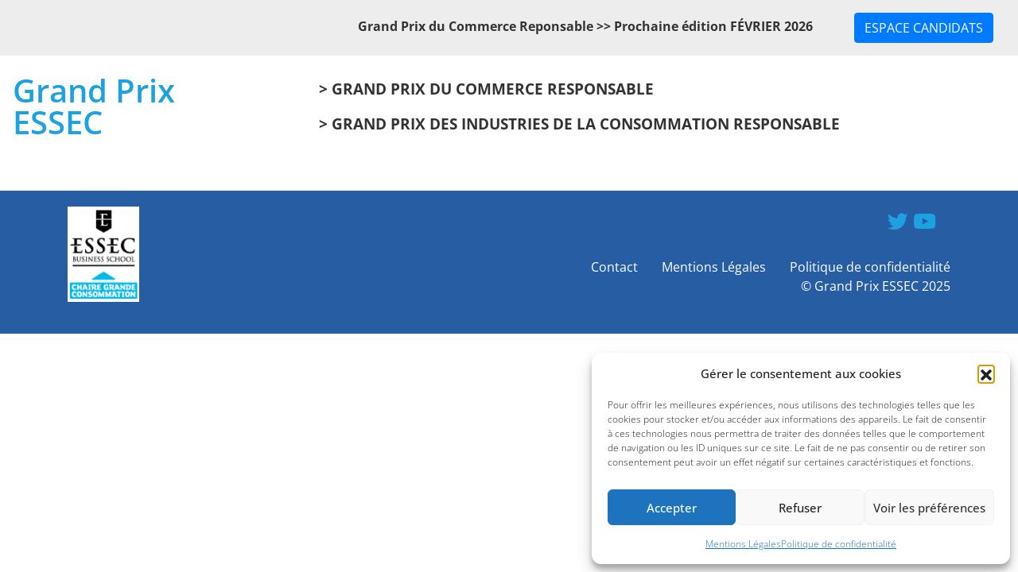

--- FILE ---
content_type: text/html; charset=UTF-8
request_url: http://grand-prix-essec.fr/margot-blanc/
body_size: 11172
content:
<!DOCTYPE html>
<html lang="fr-FR">
<head>
    <meta charset="UTF-8">
    <meta name="viewport" content="width=device-width, initial-scale=1">
    <meta http-equiv="X-UA-Compatible" content="IE=edge">
    <link rel="profile" href="http://gmpg.org/xfn/11">

<meta name='robots' content='index, follow, max-image-preview:large, max-snippet:-1, max-video-preview:-1' />

	<!-- This site is optimized with the Yoast SEO plugin v26.5 - https://yoast.com/wordpress/plugins/seo/ -->
	<title>Margot Blanc - Grand Prix ESSEC</title>
	<link rel="canonical" href="https://grand-prix-essec.fr/margot-blanc/" />
	<meta property="og:locale" content="fr_FR" />
	<meta property="og:type" content="article" />
	<meta property="og:title" content="Margot Blanc - Grand Prix ESSEC" />
	<meta property="og:url" content="https://grand-prix-essec.fr/margot-blanc/" />
	<meta property="og:site_name" content="Grand Prix ESSEC" />
	<meta property="article:published_time" content="2022-06-25T16:41:22+00:00" />
	<meta property="article:modified_time" content="2022-08-18T20:20:58+00:00" />
	<meta name="author" content="info@phil-o-web.com" />
	<meta name="twitter:card" content="summary_large_image" />
	<meta name="twitter:label1" content="Écrit par" />
	<meta name="twitter:data1" content="info@phil-o-web.com" />
	<script type="application/ld+json" class="yoast-schema-graph">{"@context":"https://schema.org","@graph":[{"@type":"Article","@id":"https://grand-prix-essec.fr/margot-blanc/#article","isPartOf":{"@id":"https://grand-prix-essec.fr/margot-blanc/"},"author":{"name":"info@phil-o-web.com","@id":"https://grand-prix-essec.fr/#/schema/person/3367ffc48bb8ddd573188e5b5de1d3b9"},"headline":"Margot Blanc","datePublished":"2022-06-25T16:41:22+00:00","dateModified":"2022-08-18T20:20:58+00:00","mainEntityOfPage":{"@id":"https://grand-prix-essec.fr/margot-blanc/"},"wordCount":2,"publisher":{"@id":"https://grand-prix-essec.fr/#organization"},"articleSection":["Jury"],"inLanguage":"fr-FR"},{"@type":"WebPage","@id":"https://grand-prix-essec.fr/margot-blanc/","url":"https://grand-prix-essec.fr/margot-blanc/","name":"Margot Blanc - Grand Prix ESSEC","isPartOf":{"@id":"https://grand-prix-essec.fr/#website"},"datePublished":"2022-06-25T16:41:22+00:00","dateModified":"2022-08-18T20:20:58+00:00","breadcrumb":{"@id":"https://grand-prix-essec.fr/margot-blanc/#breadcrumb"},"inLanguage":"fr-FR","potentialAction":[{"@type":"ReadAction","target":["https://grand-prix-essec.fr/margot-blanc/"]}]},{"@type":"BreadcrumbList","@id":"https://grand-prix-essec.fr/margot-blanc/#breadcrumb","itemListElement":[{"@type":"ListItem","position":1,"name":"Accueil","item":"https://grand-prix-essec.fr/"},{"@type":"ListItem","position":2,"name":"Margot Blanc"}]},{"@type":"WebSite","@id":"https://grand-prix-essec.fr/#website","url":"https://grand-prix-essec.fr/","name":"Grand Prix ESSEC","description":"","publisher":{"@id":"https://grand-prix-essec.fr/#organization"},"potentialAction":[{"@type":"SearchAction","target":{"@type":"EntryPoint","urlTemplate":"https://grand-prix-essec.fr/?s={search_term_string}"},"query-input":{"@type":"PropertyValueSpecification","valueRequired":true,"valueName":"search_term_string"}}],"inLanguage":"fr-FR"},{"@type":"Organization","@id":"https://grand-prix-essec.fr/#organization","name":"Chaire grande consommation ESSEC","url":"https://grand-prix-essec.fr/","logo":{"@type":"ImageObject","inLanguage":"fr-FR","@id":"https://grand-prix-essec.fr/#/schema/logo/image/","url":"https://grand-prix-essec.fr/wp-content/uploads/2022/07/logo-essec.png","contentUrl":"https://grand-prix-essec.fr/wp-content/uploads/2022/07/logo-essec.png","width":118,"height":157,"caption":"Chaire grande consommation ESSEC"},"image":{"@id":"https://grand-prix-essec.fr/#/schema/logo/image/"}},{"@type":"Person","@id":"https://grand-prix-essec.fr/#/schema/person/3367ffc48bb8ddd573188e5b5de1d3b9","name":"info@phil-o-web.com","image":{"@type":"ImageObject","inLanguage":"fr-FR","@id":"https://grand-prix-essec.fr/#/schema/person/image/","url":"https://secure.gravatar.com/avatar/e92ca77ff5ecd352004919df59c5c0d9044a23baba799356bb02057bd5c36fec?s=96&d=mm&r=g","contentUrl":"https://secure.gravatar.com/avatar/e92ca77ff5ecd352004919df59c5c0d9044a23baba799356bb02057bd5c36fec?s=96&d=mm&r=g","caption":"info@phil-o-web.com"},"url":"https://grand-prix-essec.fr/author/infophil-o-web-com/"}]}</script>
	<!-- / Yoast SEO plugin. -->


<link rel='dns-prefetch' href='//cdn.jsdelivr.net' />
<link rel='dns-prefetch' href='//cdnjs.cloudflare.com' />
<link rel='dns-prefetch' href='//use.fontawesome.com' />
<link rel='dns-prefetch' href='//fonts.bunny.net' />
<link rel='dns-prefetch' href='//hcaptcha.com' />
<link rel="alternate" title="oEmbed (JSON)" type="application/json+oembed" href="https://grand-prix-essec.fr/wp-json/oembed/1.0/embed?url=https%3A%2F%2Fgrand-prix-essec.fr%2Fmargot-blanc%2F" />
<link rel="alternate" title="oEmbed (XML)" type="text/xml+oembed" href="https://grand-prix-essec.fr/wp-json/oembed/1.0/embed?url=https%3A%2F%2Fgrand-prix-essec.fr%2Fmargot-blanc%2F&#038;format=xml" />
<style id='wp-img-auto-sizes-contain-inline-css' type='text/css'>
img:is([sizes=auto i],[sizes^="auto," i]){contain-intrinsic-size:3000px 1500px}
/*# sourceURL=wp-img-auto-sizes-contain-inline-css */
</style>
<style id='wp-block-library-inline-css' type='text/css'>
:root{--wp-block-synced-color:#7a00df;--wp-block-synced-color--rgb:122,0,223;--wp-bound-block-color:var(--wp-block-synced-color);--wp-editor-canvas-background:#ddd;--wp-admin-theme-color:#007cba;--wp-admin-theme-color--rgb:0,124,186;--wp-admin-theme-color-darker-10:#006ba1;--wp-admin-theme-color-darker-10--rgb:0,107,160.5;--wp-admin-theme-color-darker-20:#005a87;--wp-admin-theme-color-darker-20--rgb:0,90,135;--wp-admin-border-width-focus:2px}@media (min-resolution:192dpi){:root{--wp-admin-border-width-focus:1.5px}}.wp-element-button{cursor:pointer}:root .has-very-light-gray-background-color{background-color:#eee}:root .has-very-dark-gray-background-color{background-color:#313131}:root .has-very-light-gray-color{color:#eee}:root .has-very-dark-gray-color{color:#313131}:root .has-vivid-green-cyan-to-vivid-cyan-blue-gradient-background{background:linear-gradient(135deg,#00d084,#0693e3)}:root .has-purple-crush-gradient-background{background:linear-gradient(135deg,#34e2e4,#4721fb 50%,#ab1dfe)}:root .has-hazy-dawn-gradient-background{background:linear-gradient(135deg,#faaca8,#dad0ec)}:root .has-subdued-olive-gradient-background{background:linear-gradient(135deg,#fafae1,#67a671)}:root .has-atomic-cream-gradient-background{background:linear-gradient(135deg,#fdd79a,#004a59)}:root .has-nightshade-gradient-background{background:linear-gradient(135deg,#330968,#31cdcf)}:root .has-midnight-gradient-background{background:linear-gradient(135deg,#020381,#2874fc)}:root{--wp--preset--font-size--normal:16px;--wp--preset--font-size--huge:42px}.has-regular-font-size{font-size:1em}.has-larger-font-size{font-size:2.625em}.has-normal-font-size{font-size:var(--wp--preset--font-size--normal)}.has-huge-font-size{font-size:var(--wp--preset--font-size--huge)}.has-text-align-center{text-align:center}.has-text-align-left{text-align:left}.has-text-align-right{text-align:right}.has-fit-text{white-space:nowrap!important}#end-resizable-editor-section{display:none}.aligncenter{clear:both}.items-justified-left{justify-content:flex-start}.items-justified-center{justify-content:center}.items-justified-right{justify-content:flex-end}.items-justified-space-between{justify-content:space-between}.screen-reader-text{border:0;clip-path:inset(50%);height:1px;margin:-1px;overflow:hidden;padding:0;position:absolute;width:1px;word-wrap:normal!important}.screen-reader-text:focus{background-color:#ddd;clip-path:none;color:#444;display:block;font-size:1em;height:auto;left:5px;line-height:normal;padding:15px 23px 14px;text-decoration:none;top:5px;width:auto;z-index:100000}html :where(.has-border-color){border-style:solid}html :where([style*=border-top-color]){border-top-style:solid}html :where([style*=border-right-color]){border-right-style:solid}html :where([style*=border-bottom-color]){border-bottom-style:solid}html :where([style*=border-left-color]){border-left-style:solid}html :where([style*=border-width]){border-style:solid}html :where([style*=border-top-width]){border-top-style:solid}html :where([style*=border-right-width]){border-right-style:solid}html :where([style*=border-bottom-width]){border-bottom-style:solid}html :where([style*=border-left-width]){border-left-style:solid}html :where(img[class*=wp-image-]){height:auto;max-width:100%}:where(figure){margin:0 0 1em}html :where(.is-position-sticky){--wp-admin--admin-bar--position-offset:var(--wp-admin--admin-bar--height,0px)}@media screen and (max-width:600px){html :where(.is-position-sticky){--wp-admin--admin-bar--position-offset:0px}}

/*# sourceURL=wp-block-library-inline-css */
</style><style id='global-styles-inline-css' type='text/css'>
:root{--wp--preset--aspect-ratio--square: 1;--wp--preset--aspect-ratio--4-3: 4/3;--wp--preset--aspect-ratio--3-4: 3/4;--wp--preset--aspect-ratio--3-2: 3/2;--wp--preset--aspect-ratio--2-3: 2/3;--wp--preset--aspect-ratio--16-9: 16/9;--wp--preset--aspect-ratio--9-16: 9/16;--wp--preset--color--black: #000000;--wp--preset--color--cyan-bluish-gray: #abb8c3;--wp--preset--color--white: #ffffff;--wp--preset--color--pale-pink: #f78da7;--wp--preset--color--vivid-red: #cf2e2e;--wp--preset--color--luminous-vivid-orange: #ff6900;--wp--preset--color--luminous-vivid-amber: #fcb900;--wp--preset--color--light-green-cyan: #7bdcb5;--wp--preset--color--vivid-green-cyan: #00d084;--wp--preset--color--pale-cyan-blue: #8ed1fc;--wp--preset--color--vivid-cyan-blue: #0693e3;--wp--preset--color--vivid-purple: #9b51e0;--wp--preset--gradient--vivid-cyan-blue-to-vivid-purple: linear-gradient(135deg,rgb(6,147,227) 0%,rgb(155,81,224) 100%);--wp--preset--gradient--light-green-cyan-to-vivid-green-cyan: linear-gradient(135deg,rgb(122,220,180) 0%,rgb(0,208,130) 100%);--wp--preset--gradient--luminous-vivid-amber-to-luminous-vivid-orange: linear-gradient(135deg,rgb(252,185,0) 0%,rgb(255,105,0) 100%);--wp--preset--gradient--luminous-vivid-orange-to-vivid-red: linear-gradient(135deg,rgb(255,105,0) 0%,rgb(207,46,46) 100%);--wp--preset--gradient--very-light-gray-to-cyan-bluish-gray: linear-gradient(135deg,rgb(238,238,238) 0%,rgb(169,184,195) 100%);--wp--preset--gradient--cool-to-warm-spectrum: linear-gradient(135deg,rgb(74,234,220) 0%,rgb(151,120,209) 20%,rgb(207,42,186) 40%,rgb(238,44,130) 60%,rgb(251,105,98) 80%,rgb(254,248,76) 100%);--wp--preset--gradient--blush-light-purple: linear-gradient(135deg,rgb(255,206,236) 0%,rgb(152,150,240) 100%);--wp--preset--gradient--blush-bordeaux: linear-gradient(135deg,rgb(254,205,165) 0%,rgb(254,45,45) 50%,rgb(107,0,62) 100%);--wp--preset--gradient--luminous-dusk: linear-gradient(135deg,rgb(255,203,112) 0%,rgb(199,81,192) 50%,rgb(65,88,208) 100%);--wp--preset--gradient--pale-ocean: linear-gradient(135deg,rgb(255,245,203) 0%,rgb(182,227,212) 50%,rgb(51,167,181) 100%);--wp--preset--gradient--electric-grass: linear-gradient(135deg,rgb(202,248,128) 0%,rgb(113,206,126) 100%);--wp--preset--gradient--midnight: linear-gradient(135deg,rgb(2,3,129) 0%,rgb(40,116,252) 100%);--wp--preset--font-size--small: 13px;--wp--preset--font-size--medium: 20px;--wp--preset--font-size--large: 36px;--wp--preset--font-size--x-large: 42px;--wp--preset--spacing--20: 0.44rem;--wp--preset--spacing--30: 0.67rem;--wp--preset--spacing--40: 1rem;--wp--preset--spacing--50: 1.5rem;--wp--preset--spacing--60: 2.25rem;--wp--preset--spacing--70: 3.38rem;--wp--preset--spacing--80: 5.06rem;--wp--preset--shadow--natural: 6px 6px 9px rgba(0, 0, 0, 0.2);--wp--preset--shadow--deep: 12px 12px 50px rgba(0, 0, 0, 0.4);--wp--preset--shadow--sharp: 6px 6px 0px rgba(0, 0, 0, 0.2);--wp--preset--shadow--outlined: 6px 6px 0px -3px rgb(255, 255, 255), 6px 6px rgb(0, 0, 0);--wp--preset--shadow--crisp: 6px 6px 0px rgb(0, 0, 0);}:where(.is-layout-flex){gap: 0.5em;}:where(.is-layout-grid){gap: 0.5em;}body .is-layout-flex{display: flex;}.is-layout-flex{flex-wrap: wrap;align-items: center;}.is-layout-flex > :is(*, div){margin: 0;}body .is-layout-grid{display: grid;}.is-layout-grid > :is(*, div){margin: 0;}:where(.wp-block-columns.is-layout-flex){gap: 2em;}:where(.wp-block-columns.is-layout-grid){gap: 2em;}:where(.wp-block-post-template.is-layout-flex){gap: 1.25em;}:where(.wp-block-post-template.is-layout-grid){gap: 1.25em;}.has-black-color{color: var(--wp--preset--color--black) !important;}.has-cyan-bluish-gray-color{color: var(--wp--preset--color--cyan-bluish-gray) !important;}.has-white-color{color: var(--wp--preset--color--white) !important;}.has-pale-pink-color{color: var(--wp--preset--color--pale-pink) !important;}.has-vivid-red-color{color: var(--wp--preset--color--vivid-red) !important;}.has-luminous-vivid-orange-color{color: var(--wp--preset--color--luminous-vivid-orange) !important;}.has-luminous-vivid-amber-color{color: var(--wp--preset--color--luminous-vivid-amber) !important;}.has-light-green-cyan-color{color: var(--wp--preset--color--light-green-cyan) !important;}.has-vivid-green-cyan-color{color: var(--wp--preset--color--vivid-green-cyan) !important;}.has-pale-cyan-blue-color{color: var(--wp--preset--color--pale-cyan-blue) !important;}.has-vivid-cyan-blue-color{color: var(--wp--preset--color--vivid-cyan-blue) !important;}.has-vivid-purple-color{color: var(--wp--preset--color--vivid-purple) !important;}.has-black-background-color{background-color: var(--wp--preset--color--black) !important;}.has-cyan-bluish-gray-background-color{background-color: var(--wp--preset--color--cyan-bluish-gray) !important;}.has-white-background-color{background-color: var(--wp--preset--color--white) !important;}.has-pale-pink-background-color{background-color: var(--wp--preset--color--pale-pink) !important;}.has-vivid-red-background-color{background-color: var(--wp--preset--color--vivid-red) !important;}.has-luminous-vivid-orange-background-color{background-color: var(--wp--preset--color--luminous-vivid-orange) !important;}.has-luminous-vivid-amber-background-color{background-color: var(--wp--preset--color--luminous-vivid-amber) !important;}.has-light-green-cyan-background-color{background-color: var(--wp--preset--color--light-green-cyan) !important;}.has-vivid-green-cyan-background-color{background-color: var(--wp--preset--color--vivid-green-cyan) !important;}.has-pale-cyan-blue-background-color{background-color: var(--wp--preset--color--pale-cyan-blue) !important;}.has-vivid-cyan-blue-background-color{background-color: var(--wp--preset--color--vivid-cyan-blue) !important;}.has-vivid-purple-background-color{background-color: var(--wp--preset--color--vivid-purple) !important;}.has-black-border-color{border-color: var(--wp--preset--color--black) !important;}.has-cyan-bluish-gray-border-color{border-color: var(--wp--preset--color--cyan-bluish-gray) !important;}.has-white-border-color{border-color: var(--wp--preset--color--white) !important;}.has-pale-pink-border-color{border-color: var(--wp--preset--color--pale-pink) !important;}.has-vivid-red-border-color{border-color: var(--wp--preset--color--vivid-red) !important;}.has-luminous-vivid-orange-border-color{border-color: var(--wp--preset--color--luminous-vivid-orange) !important;}.has-luminous-vivid-amber-border-color{border-color: var(--wp--preset--color--luminous-vivid-amber) !important;}.has-light-green-cyan-border-color{border-color: var(--wp--preset--color--light-green-cyan) !important;}.has-vivid-green-cyan-border-color{border-color: var(--wp--preset--color--vivid-green-cyan) !important;}.has-pale-cyan-blue-border-color{border-color: var(--wp--preset--color--pale-cyan-blue) !important;}.has-vivid-cyan-blue-border-color{border-color: var(--wp--preset--color--vivid-cyan-blue) !important;}.has-vivid-purple-border-color{border-color: var(--wp--preset--color--vivid-purple) !important;}.has-vivid-cyan-blue-to-vivid-purple-gradient-background{background: var(--wp--preset--gradient--vivid-cyan-blue-to-vivid-purple) !important;}.has-light-green-cyan-to-vivid-green-cyan-gradient-background{background: var(--wp--preset--gradient--light-green-cyan-to-vivid-green-cyan) !important;}.has-luminous-vivid-amber-to-luminous-vivid-orange-gradient-background{background: var(--wp--preset--gradient--luminous-vivid-amber-to-luminous-vivid-orange) !important;}.has-luminous-vivid-orange-to-vivid-red-gradient-background{background: var(--wp--preset--gradient--luminous-vivid-orange-to-vivid-red) !important;}.has-very-light-gray-to-cyan-bluish-gray-gradient-background{background: var(--wp--preset--gradient--very-light-gray-to-cyan-bluish-gray) !important;}.has-cool-to-warm-spectrum-gradient-background{background: var(--wp--preset--gradient--cool-to-warm-spectrum) !important;}.has-blush-light-purple-gradient-background{background: var(--wp--preset--gradient--blush-light-purple) !important;}.has-blush-bordeaux-gradient-background{background: var(--wp--preset--gradient--blush-bordeaux) !important;}.has-luminous-dusk-gradient-background{background: var(--wp--preset--gradient--luminous-dusk) !important;}.has-pale-ocean-gradient-background{background: var(--wp--preset--gradient--pale-ocean) !important;}.has-electric-grass-gradient-background{background: var(--wp--preset--gradient--electric-grass) !important;}.has-midnight-gradient-background{background: var(--wp--preset--gradient--midnight) !important;}.has-small-font-size{font-size: var(--wp--preset--font-size--small) !important;}.has-medium-font-size{font-size: var(--wp--preset--font-size--medium) !important;}.has-large-font-size{font-size: var(--wp--preset--font-size--large) !important;}.has-x-large-font-size{font-size: var(--wp--preset--font-size--x-large) !important;}
/*# sourceURL=global-styles-inline-css */
</style>

<style id='classic-theme-styles-inline-css' type='text/css'>
/*! This file is auto-generated */
.wp-block-button__link{color:#fff;background-color:#32373c;border-radius:9999px;box-shadow:none;text-decoration:none;padding:calc(.667em + 2px) calc(1.333em + 2px);font-size:1.125em}.wp-block-file__button{background:#32373c;color:#fff;text-decoration:none}
/*# sourceURL=/wp-includes/css/classic-themes.min.css */
</style>
<link rel='stylesheet' id='cmplz-general-css' href='http://grand-prix-essec.fr/wp-content/plugins/complianz-gdpr/assets/css/cookieblocker.min.css?ver=1764713980' type='text/css' media='all' />
<link rel='stylesheet' id='wp-bootstrap-starter-bootstrap-css-css' href='https://cdn.jsdelivr.net/npm/bootstrap@4.5.3/dist/css/bootstrap.min.css?ver=6.9' type='text/css' media='all' />
<link rel='stylesheet' id='wp-bootstrap-starter-fontawesome-cdn-css' href='https://use.fontawesome.com/releases/v5.15.1/css/all.css?ver=6.9' type='text/css' media='all' />
<link rel='stylesheet' id='flexipow-css-css' href='http://grand-prix-essec.fr/wp-content/themes/flexipow/style.css?ver=6.9' type='text/css' media='all' />
<link rel='stylesheet' id='acfthemeoptions-css' href='https://grand-prix-essec.fr/wp-content/uploads/flexipow_local/acf_css.css?ver=6.9' type='text/css' media='all' />
<link rel='stylesheet' id='cse-css' href='https://grand-prix-essec.fr/wp-content/uploads/flexipow_local/cse_css.css?ver=6.9' type='text/css' media='all' />
<link rel='stylesheet' id='custom-css' href='https://grand-prix-essec.fr/wp-content/uploads/flexipow_local/custom.css?ver=6.9' type='text/css' media='all' />
<link rel='stylesheet' id='acfstyles-css' href='https://grand-prix-essec.fr/wp-content/uploads/flexipow_local/pages_css/post_2649.css?ver=6.9' type='text/css' media='all' />
<link rel='stylesheet' id='acfgfs-enqueue-fonts-css' href='https://fonts.bunny.net/css?family=open-sans%7Copen-sans%3A600%2C700%2C800%7Copen-sans%3A500%7Copen-sans%3A300&#038;subset=latin%2Clatin-ext&#038;ver=6.9' type='text/css' media='all' />
<link rel='stylesheet' id='bfa-font-awesome-css' href='https://use.fontawesome.com/releases/v5.15.4/css/all.css?ver=2.0.3' type='text/css' media='all' />
<script type="text/javascript" src="http://grand-prix-essec.fr/wp-includes/js/jquery/jquery.min.js?ver=3.7.1" id="jquery-core-js"></script>
<script type="text/javascript" src="http://grand-prix-essec.fr/wp-includes/js/jquery/jquery-migrate.min.js?ver=3.4.1" id="jquery-migrate-js"></script>
<script type="text/javascript" src="https://cdnjs.cloudflare.com/ajax/libs/fitvids/1.2.0/jquery.fitvids.min.js?ver=6.9" id="fitvids-js"></script>
<link rel="https://api.w.org/" href="https://grand-prix-essec.fr/wp-json/" /><link rel="alternate" title="JSON" type="application/json" href="https://grand-prix-essec.fr/wp-json/wp/v2/posts/2649" /><link rel="EditURI" type="application/rsd+xml" title="RSD" href="https://grand-prix-essec.fr/xmlrpc.php?rsd" />
<meta name="generator" content="WordPress 6.9" />
<link rel='shortlink' href='https://grand-prix-essec.fr/?p=2649' />
<style>
.h-captcha{position:relative;display:block;margin-bottom:2rem;padding:0;clear:both}.h-captcha[data-size="normal"]{width:302px;height:76px}.h-captcha[data-size="compact"]{width:158px;height:138px}.h-captcha[data-size="invisible"]{display:none}.h-captcha iframe{z-index:1}.h-captcha::before{content:"";display:block;position:absolute;top:0;left:0;background:url(http://grand-prix-essec.fr/wp-content/plugins/hcaptcha-for-forms-and-more/assets/images/hcaptcha-div-logo.svg) no-repeat;border:1px solid #fff0;border-radius:4px;box-sizing:border-box}.h-captcha::after{content:"The hCaptcha loading is delayed until user interaction.";font-family:-apple-system,system-ui,BlinkMacSystemFont,"Segoe UI",Roboto,Oxygen,Ubuntu,"Helvetica Neue",Arial,sans-serif;font-size:10px;font-weight:500;position:absolute;top:0;bottom:0;left:0;right:0;box-sizing:border-box;color:#bf1722;opacity:0}.h-captcha:not(:has(iframe))::after{animation:hcap-msg-fade-in .3s ease forwards;animation-delay:2s}.h-captcha:has(iframe)::after{animation:none;opacity:0}@keyframes hcap-msg-fade-in{to{opacity:1}}.h-captcha[data-size="normal"]::before{width:302px;height:76px;background-position:93.8% 28%}.h-captcha[data-size="normal"]::after{width:302px;height:76px;display:flex;flex-wrap:wrap;align-content:center;line-height:normal;padding:0 75px 0 10px}.h-captcha[data-size="compact"]::before{width:158px;height:138px;background-position:49.9% 78.8%}.h-captcha[data-size="compact"]::after{width:158px;height:138px;text-align:center;line-height:normal;padding:24px 10px 10px 10px}.h-captcha[data-theme="light"]::before,body.is-light-theme .h-captcha[data-theme="auto"]::before,.h-captcha[data-theme="auto"]::before{background-color:#fafafa;border:1px solid #e0e0e0}.h-captcha[data-theme="dark"]::before,body.is-dark-theme .h-captcha[data-theme="auto"]::before,html.wp-dark-mode-active .h-captcha[data-theme="auto"]::before,html.drdt-dark-mode .h-captcha[data-theme="auto"]::before{background-image:url(http://grand-prix-essec.fr/wp-content/plugins/hcaptcha-for-forms-and-more/assets/images/hcaptcha-div-logo-white.svg);background-repeat:no-repeat;background-color:#333;border:1px solid #f5f5f5}@media (prefers-color-scheme:dark){.h-captcha[data-theme="auto"]::before{background-image:url(http://grand-prix-essec.fr/wp-content/plugins/hcaptcha-for-forms-and-more/assets/images/hcaptcha-div-logo-white.svg);background-repeat:no-repeat;background-color:#333;border:1px solid #f5f5f5}}.h-captcha[data-theme="custom"]::before{background-color:initial}.h-captcha[data-size="invisible"]::before,.h-captcha[data-size="invisible"]::after{display:none}.h-captcha iframe{position:relative}div[style*="z-index: 2147483647"] div[style*="border-width: 11px"][style*="position: absolute"][style*="pointer-events: none"]{border-style:none}
</style>
			<style>.cmplz-hidden {
					display: none !important;
				}</style>
</head>

<body data-cmplz=1 class="wp-singular post-template-default single single-post postid-2649 single-format-standard wp-theme-flexipow jury">


<div id="page" class="site">
	<a class="skip-link screen-reader-text" href="#content">Skip to content</a>
    	<header id="masthead" class="site-header navbar-fixed-top px-0" role="banner">
		
			
		<div class="container-fluid navbar-collapse flex-md-column" id="top_banner">
		
			<div class="input-group justify-content-end pr-3 py-3"><p><strong>Grand Prix du Commerce Reponsable &gt;&gt; Prochaine édition FÉVRIER 2026</strong> <a class="btn btn-primary white ml-5" href="https://grand-prix-essec.fr/candidatures/candidature-login/">ESPACE CANDIDATS</a></p>
</div>
		
		</div>
	
			
		
<div class="container-fluid px-0 none" id="masthead_inner">
	
	<div class="container-fluid p-0">
		
		<nav class="navbar navbar-expand-md p-0 px-3">
			
			<p class="navbar-toggler-icon" id="sidebarCollapse"><i class="fas fa-bars"></i></p>
			
			<div class="navbar-brand py-4">
									<a class="site-title" href="https://grand-prix-essec.fr/">Grand Prix ESSEC</a>
							</div>

			<div class="navbar-collapse flex-md-column" id="top_right_menu">
				
				<div class="input-group justify-content-end">
				 
					<div id="main-nav" class="menu-main-menu-container"><ul id="menu-main-menu" class="navbar-nav"><li itemscope="itemscope" itemtype="https://www.schema.org/SiteNavigationElement" id="menu-item-2285" class="menu-item menu-item-type-post_type menu-item-object-page menu-item-2285 nav-item"><a title="&gt; Grand prix du commerce responsable" href="https://grand-prix-essec.fr/grand-prix-essec-du-commerce-responsable/" class="nav-link">> Grand prix du commerce responsable</a></li>
<li itemscope="itemscope" itemtype="https://www.schema.org/SiteNavigationElement" id="menu-item-2284" class="menu-item menu-item-type-post_type menu-item-object-page menu-item-2284 nav-item"><a title="&gt; Grand prix des industries de la consommation responsable" href="https://grand-prix-essec.fr/grand-prix-des-industries-de-la-consommation-responsable/" class="nav-link">> Grand prix des industries de la consommation responsable</a></li>
</ul></div>				 
				</div>
		
			</div>	

		</nav>
		
				
	</div>
	
</div>

<!-- Sidebar -->

<nav id="sidebar" class="p-3">
	<div id="dismiss">
		<i class="fas fa-arrow-left"></i>
	</div>
	
		<div id="sidebar-header">
	
		<div id="sidebar-logo"><img src="" alt="" /></div>
		<h2><span class="bleu">Grands Prix<br />
ESSEC</span></h2>
	
	</div>
		
	<div id="sidebar-body" class="mt-3">

		<div id="mobile-nav" class="menu-mobiles-menu-container"><ul id="menu-mobiles-menu" class="navbar-nav"><li itemscope="itemscope" itemtype="https://www.schema.org/SiteNavigationElement" id="menu-item-3678" class="menu-item menu-item-type-post_type menu-item-object-page menu-item-home menu-item-3678 nav-item"><a title="Accueil" href="https://grand-prix-essec.fr/" class="nav-link">Accueil</a></li>
<li itemscope="itemscope" itemtype="https://www.schema.org/SiteNavigationElement" id="menu-item-3680" class="menu-item menu-item-type-post_type menu-item-object-page menu-item-has-children dropdown menu-item-3680 nav-item"><a title="Grand Prixdu Commerce Responsable" href="https://grand-prix-essec.fr/grand-prix-essec-du-commerce-responsable/" aria-haspopup="true" aria-expanded="false" class="dropdown-toggle nav-link" id="menu-item-dropdown-3680">Grand Prix<br />du Commerce Responsable</a>
<ul class="dropdown-menu" aria-labelledby="menu-item-dropdown-3680" role="menu">
	<li itemscope="itemscope" itemtype="https://www.schema.org/SiteNavigationElement" id="menu-item-3688" class="menu-item menu-item-type-post_type menu-item-object-page menu-item-3688 nav-item"><a title="Participer" href="https://grand-prix-essec.fr/grand-prix-essec-du-commerce-responsable/participer/" class="dropdown-item">Participer</a></li>
	<li itemscope="itemscope" itemtype="https://www.schema.org/SiteNavigationElement" id="menu-item-3686" class="menu-item menu-item-type-post_type menu-item-object-page menu-item-3686 nav-item"><a title="Jury" href="https://grand-prix-essec.fr/grand-prix-essec-du-commerce-responsable/jury/" class="dropdown-item">Jury</a></li>
	<li itemscope="itemscope" itemtype="https://www.schema.org/SiteNavigationElement" id="menu-item-3687" class="menu-item menu-item-type-post_type menu-item-object-page menu-item-3687 nav-item"><a title="Lauréats" href="https://grand-prix-essec.fr/grand-prix-essec-du-commerce-responsable/laureats/" class="dropdown-item">Lauréats</a></li>
	<li itemscope="itemscope" itemtype="https://www.schema.org/SiteNavigationElement" id="menu-item-3689" class="menu-item menu-item-type-post_type menu-item-object-page menu-item-3689 nav-item"><a title="Prix" href="https://grand-prix-essec.fr/grand-prix-essec-du-commerce-responsable/prix/" class="dropdown-item">Prix</a></li>
	<li itemscope="itemscope" itemtype="https://www.schema.org/SiteNavigationElement" id="menu-item-3690" class="menu-item menu-item-type-post_type menu-item-object-page menu-item-3690 nav-item"><a title="Rétrospectives" href="https://grand-prix-essec.fr/grand-prix-essec-du-commerce-responsable/retrospectives/" class="dropdown-item">Rétrospectives</a></li>
</ul>
</li>
<li itemscope="itemscope" itemtype="https://www.schema.org/SiteNavigationElement" id="menu-item-3679" class="menu-item menu-item-type-post_type menu-item-object-page menu-item-has-children dropdown menu-item-3679 nav-item"><a title="Grand Prix des Industriesde la Consommation Responsable" href="https://grand-prix-essec.fr/grand-prix-des-industries-de-la-consommation-responsable/" aria-haspopup="true" aria-expanded="false" class="dropdown-toggle nav-link" id="menu-item-dropdown-3679">Grand Prix des Industries<br />de la Consommation Responsable</a>
<ul class="dropdown-menu" aria-labelledby="menu-item-dropdown-3679" role="menu">
	<li itemscope="itemscope" itemtype="https://www.schema.org/SiteNavigationElement" id="menu-item-3683" class="menu-item menu-item-type-post_type menu-item-object-page menu-item-3683 nav-item"><a title="Participer" href="https://grand-prix-essec.fr/grand-prix-des-industries-de-la-consommation-responsable/participer/" class="dropdown-item">Participer</a></li>
	<li itemscope="itemscope" itemtype="https://www.schema.org/SiteNavigationElement" id="menu-item-3681" class="menu-item menu-item-type-post_type menu-item-object-page menu-item-3681 nav-item"><a title="Jury" href="https://grand-prix-essec.fr/grand-prix-des-industries-de-la-consommation-responsable/jury/" class="dropdown-item">Jury</a></li>
	<li itemscope="itemscope" itemtype="https://www.schema.org/SiteNavigationElement" id="menu-item-3682" class="menu-item menu-item-type-post_type menu-item-object-page menu-item-3682 nav-item"><a title="Lauréats" href="https://grand-prix-essec.fr/grand-prix-des-industries-de-la-consommation-responsable/laureats/" class="dropdown-item">Lauréats</a></li>
	<li itemscope="itemscope" itemtype="https://www.schema.org/SiteNavigationElement" id="menu-item-3684" class="menu-item menu-item-type-post_type menu-item-object-page menu-item-3684 nav-item"><a title="Prix" href="https://grand-prix-essec.fr/grand-prix-des-industries-de-la-consommation-responsable/prix/" class="dropdown-item">Prix</a></li>
	<li itemscope="itemscope" itemtype="https://www.schema.org/SiteNavigationElement" id="menu-item-3685" class="menu-item menu-item-type-post_type menu-item-object-page menu-item-3685 nav-item"><a title="Rétrospectives" href="https://grand-prix-essec.fr/grand-prix-des-industries-de-la-consommation-responsable/retrospectives/" class="dropdown-item">Rétrospectives</a></li>
</ul>
</li>
</ul></div>
	</div>

		<div id="sidebar-footer">
	
		<p><a class="btn btn-primary white mt-3 mx-auto" href="https://grand-prix-essec.fr/candidatures/candidature-login/">ESPACE CANDIDATS</a></p>
	
	</div>
	
</nav>

<div class="overlay"></div>
	
	</header><!-- #masthead -->
	<div id="content" class="site-content">
		<div class="container-fluid px-0">
			<div class="row no-gutters">
                
	<section id="primary" class="content-area container-fluid mx-auto px-0">

		<div id="main" class="site-main" role="main">
	

		<div class="container-fluid" id="single_post">

		
		</div>	<!-- #container -->

		</div><!-- #main -->

	</section><!-- #primary -->

			</div><!-- .row -->
		</div><!-- .container -->
	</div><!-- #content -->

	<!-- Prefooter  -->
		
	<!-- Footer  -->
	<footer id="footer" class="site-footer container-fluid " role="contentinfo">
<div class="container white footer_row_1">
<div class="row">
<div class="col-12 col-sm-4 px-0 footer_row_1_col_1">
<div class="container-fluid">
<div class="row no-gutters">
<div class="col-12 col-sm-12  footer_row_1_col_1_content_1 logo">
<a href="https://chaire-grande-consommation.essec.edu/" target="_blank"><img src="https://grand-prix-essec.fr/wp-content/uploads/2022/07/logo-essec.png" srcset="" sizes="(max-width: 118px) 100vw, 118px" alt=""  /></a></div>
</div>
</div>
</div>
<div class="col-12 col-sm-8 px-0 footer_row_1_col_2">
<div class="container-fluid">
<div class="row no-gutters">
<div class="col-12 col-sm-12 justify-content-end footer_row_1_col_2_content_1 rsbar">
<ul class="rs_bar nav navbar-nav px-2 justify-content-end navbar-expand">
<li class="nav-item twitter horizontal list-inline-item"><a href="https://twitter.com/hashtag/GPRixRSE" target="_blank"><i class="fab fa-twitter"></i></a></li><li class="nav-item youtube horizontal list-inline-item"><a href="https://www.youtube.com/channel/UChq-dfxkE70MP8W205NnOiQ" target="_blank"><i class="fab fa-youtube"></i></a></li></ul>
</div>
<div class="col-12 col-sm-12  footer_row_1_col_2_content_2 menu">
<div class="justify-content-end"><ul id="menu-legal-menu" class="navbar-nav navbar-expand-sm justify-content-end"><li itemscope="itemscope" itemtype="https://www.schema.org/SiteNavigationElement" id="menu-item-3652" class="menu-item menu-item-type-post_type menu-item-object-page menu-item-3652 nav-item"><a title="Contact" href="https://grand-prix-essec.fr/contact/" class="nav-link">Contact</a></li>
<li itemscope="itemscope" itemtype="https://www.schema.org/SiteNavigationElement" id="menu-item-2986" class="menu-item menu-item-type-post_type menu-item-object-page menu-item-2986 nav-item"><a title="Mentions Légales" href="https://grand-prix-essec.fr/mentions-legales/" class="nav-link">Mentions Légales</a></li>
<li itemscope="itemscope" itemtype="https://www.schema.org/SiteNavigationElement" id="menu-item-2987" class="menu-item menu-item-type-post_type menu-item-object-page menu-item-privacy-policy menu-item-2987 nav-item"><a title="Politique de confidentialité" href="https://grand-prix-essec.fr/politique-de-confidentialite/" class="nav-link">Politique de confidentialité</a></li>
</ul></div></div>
<div class="col-12 col-sm-12 text-right footer_row_1_col_2_content_3 credits">
&copy; <a href="https://grand-prix-essec.fr">Grand Prix ESSEC</a> 2025</div>
</div>
</div>
</div>
</div>
</div>
</footer>

</div><!-- #page -->

<script type="speculationrules">
{"prefetch":[{"source":"document","where":{"and":[{"href_matches":"/*"},{"not":{"href_matches":["/wp-*.php","/wp-admin/*","/wp-content/uploads/*","/wp-content/*","/wp-content/plugins/*","/wp-content/themes/flexipow/*","/*\\?(.+)"]}},{"not":{"selector_matches":"a[rel~=\"nofollow\"]"}},{"not":{"selector_matches":".no-prefetch, .no-prefetch a"}}]},"eagerness":"conservative"}]}
</script>

<!-- Consent Management powered by Complianz | GDPR/CCPA Cookie Consent https://wordpress.org/plugins/complianz-gdpr -->
<div id="cmplz-cookiebanner-container"><div class="cmplz-cookiebanner cmplz-hidden banner-1 bottom-right-view-preferences optin cmplz-bottom-right cmplz-categories-type-view-preferences" aria-modal="true" data-nosnippet="true" role="dialog" aria-live="polite" aria-labelledby="cmplz-header-1-optin" aria-describedby="cmplz-message-1-optin">
	<div class="cmplz-header">
		<div class="cmplz-logo"></div>
		<div class="cmplz-title" id="cmplz-header-1-optin">Gérer le consentement aux cookies</div>
		<div class="cmplz-close" tabindex="0" role="button" aria-label="Fermer la boîte de dialogue">
			<svg aria-hidden="true" focusable="false" data-prefix="fas" data-icon="times" class="svg-inline--fa fa-times fa-w-11" role="img" xmlns="http://www.w3.org/2000/svg" viewBox="0 0 352 512"><path fill="currentColor" d="M242.72 256l100.07-100.07c12.28-12.28 12.28-32.19 0-44.48l-22.24-22.24c-12.28-12.28-32.19-12.28-44.48 0L176 189.28 75.93 89.21c-12.28-12.28-32.19-12.28-44.48 0L9.21 111.45c-12.28 12.28-12.28 32.19 0 44.48L109.28 256 9.21 356.07c-12.28 12.28-12.28 32.19 0 44.48l22.24 22.24c12.28 12.28 32.2 12.28 44.48 0L176 322.72l100.07 100.07c12.28 12.28 32.2 12.28 44.48 0l22.24-22.24c12.28-12.28 12.28-32.19 0-44.48L242.72 256z"></path></svg>
		</div>
	</div>

	<div class="cmplz-divider cmplz-divider-header"></div>
	<div class="cmplz-body">
		<div class="cmplz-message" id="cmplz-message-1-optin">Pour offrir les meilleures expériences, nous utilisons des technologies telles que les cookies pour stocker et/ou accéder aux informations des appareils. Le fait de consentir à ces technologies nous permettra de traiter des données telles que le comportement de navigation ou les ID uniques sur ce site. Le fait de ne pas consentir ou de retirer son consentement peut avoir un effet négatif sur certaines caractéristiques et fonctions.</div>
		<!-- categories start -->
		<div class="cmplz-categories">
			<details class="cmplz-category cmplz-functional" >
				<summary>
						<span class="cmplz-category-header">
							<span class="cmplz-category-title">Fonctionnel</span>
							<span class='cmplz-always-active'>
								<span class="cmplz-banner-checkbox">
									<input type="checkbox"
										   id="cmplz-functional-optin"
										   data-category="cmplz_functional"
										   class="cmplz-consent-checkbox cmplz-functional"
										   size="40"
										   value="1"/>
									<label class="cmplz-label" for="cmplz-functional-optin"><span class="screen-reader-text">Fonctionnel</span></label>
								</span>
								Toujours activé							</span>
							<span class="cmplz-icon cmplz-open">
								<svg xmlns="http://www.w3.org/2000/svg" viewBox="0 0 448 512"  height="18" ><path d="M224 416c-8.188 0-16.38-3.125-22.62-9.375l-192-192c-12.5-12.5-12.5-32.75 0-45.25s32.75-12.5 45.25 0L224 338.8l169.4-169.4c12.5-12.5 32.75-12.5 45.25 0s12.5 32.75 0 45.25l-192 192C240.4 412.9 232.2 416 224 416z"/></svg>
							</span>
						</span>
				</summary>
				<div class="cmplz-description">
					<span class="cmplz-description-functional">Le stockage ou l’accès technique est strictement nécessaire dans la finalité d’intérêt légitime de permettre l’utilisation d’un service spécifique explicitement demandé par l’abonné ou l’utilisateur, ou dans le seul but d’effectuer la transmission d’une communication sur un réseau de communications électroniques.</span>
				</div>
			</details>

			<details class="cmplz-category cmplz-preferences" >
				<summary>
						<span class="cmplz-category-header">
							<span class="cmplz-category-title">Préférences</span>
							<span class="cmplz-banner-checkbox">
								<input type="checkbox"
									   id="cmplz-preferences-optin"
									   data-category="cmplz_preferences"
									   class="cmplz-consent-checkbox cmplz-preferences"
									   size="40"
									   value="1"/>
								<label class="cmplz-label" for="cmplz-preferences-optin"><span class="screen-reader-text">Préférences</span></label>
							</span>
							<span class="cmplz-icon cmplz-open">
								<svg xmlns="http://www.w3.org/2000/svg" viewBox="0 0 448 512"  height="18" ><path d="M224 416c-8.188 0-16.38-3.125-22.62-9.375l-192-192c-12.5-12.5-12.5-32.75 0-45.25s32.75-12.5 45.25 0L224 338.8l169.4-169.4c12.5-12.5 32.75-12.5 45.25 0s12.5 32.75 0 45.25l-192 192C240.4 412.9 232.2 416 224 416z"/></svg>
							</span>
						</span>
				</summary>
				<div class="cmplz-description">
					<span class="cmplz-description-preferences">Le stockage ou l’accès technique est nécessaire dans la finalité d’intérêt légitime de stocker des préférences qui ne sont pas demandées par l’abonné ou l’utilisateur.</span>
				</div>
			</details>

			<details class="cmplz-category cmplz-statistics" >
				<summary>
						<span class="cmplz-category-header">
							<span class="cmplz-category-title">Statistiques</span>
							<span class="cmplz-banner-checkbox">
								<input type="checkbox"
									   id="cmplz-statistics-optin"
									   data-category="cmplz_statistics"
									   class="cmplz-consent-checkbox cmplz-statistics"
									   size="40"
									   value="1"/>
								<label class="cmplz-label" for="cmplz-statistics-optin"><span class="screen-reader-text">Statistiques</span></label>
							</span>
							<span class="cmplz-icon cmplz-open">
								<svg xmlns="http://www.w3.org/2000/svg" viewBox="0 0 448 512"  height="18" ><path d="M224 416c-8.188 0-16.38-3.125-22.62-9.375l-192-192c-12.5-12.5-12.5-32.75 0-45.25s32.75-12.5 45.25 0L224 338.8l169.4-169.4c12.5-12.5 32.75-12.5 45.25 0s12.5 32.75 0 45.25l-192 192C240.4 412.9 232.2 416 224 416z"/></svg>
							</span>
						</span>
				</summary>
				<div class="cmplz-description">
					<span class="cmplz-description-statistics">Le stockage ou l’accès technique qui est utilisé exclusivement à des fins statistiques.</span>
					<span class="cmplz-description-statistics-anonymous">Le stockage ou l’accès technique qui est utilisé exclusivement dans des finalités statistiques anonymes. En l’absence d’une assignation à comparaître, d’une conformité volontaire de la part de votre fournisseur d’accès à internet ou d’enregistrements supplémentaires provenant d’une tierce partie, les informations stockées ou extraites à cette seule fin ne peuvent généralement pas être utilisées pour vous identifier.</span>
				</div>
			</details>
			<details class="cmplz-category cmplz-marketing" >
				<summary>
						<span class="cmplz-category-header">
							<span class="cmplz-category-title">Marketing</span>
							<span class="cmplz-banner-checkbox">
								<input type="checkbox"
									   id="cmplz-marketing-optin"
									   data-category="cmplz_marketing"
									   class="cmplz-consent-checkbox cmplz-marketing"
									   size="40"
									   value="1"/>
								<label class="cmplz-label" for="cmplz-marketing-optin"><span class="screen-reader-text">Marketing</span></label>
							</span>
							<span class="cmplz-icon cmplz-open">
								<svg xmlns="http://www.w3.org/2000/svg" viewBox="0 0 448 512"  height="18" ><path d="M224 416c-8.188 0-16.38-3.125-22.62-9.375l-192-192c-12.5-12.5-12.5-32.75 0-45.25s32.75-12.5 45.25 0L224 338.8l169.4-169.4c12.5-12.5 32.75-12.5 45.25 0s12.5 32.75 0 45.25l-192 192C240.4 412.9 232.2 416 224 416z"/></svg>
							</span>
						</span>
				</summary>
				<div class="cmplz-description">
					<span class="cmplz-description-marketing">Le stockage ou l’accès technique est nécessaire pour créer des profils d’utilisateurs afin d’envoyer des publicités, ou pour suivre l’utilisateur sur un site web ou sur plusieurs sites web ayant des finalités marketing similaires.</span>
				</div>
			</details>
		</div><!-- categories end -->
			</div>

	<div class="cmplz-links cmplz-information">
		<ul>
			<li><a class="cmplz-link cmplz-manage-options cookie-statement" href="#" data-relative_url="#cmplz-manage-consent-container">Gérer les options</a></li>
			<li><a class="cmplz-link cmplz-manage-third-parties cookie-statement" href="#" data-relative_url="#cmplz-cookies-overview">Gérer les services</a></li>
			<li><a class="cmplz-link cmplz-manage-vendors tcf cookie-statement" href="#" data-relative_url="#cmplz-tcf-wrapper">Gérer {vendor_count} fournisseurs</a></li>
			<li><a class="cmplz-link cmplz-external cmplz-read-more-purposes tcf" target="_blank" rel="noopener noreferrer nofollow" href="https://cookiedatabase.org/tcf/purposes/" aria-label="Read more about TCF purposes on Cookie Database">En savoir plus sur ces finalités</a></li>
		</ul>
			</div>

	<div class="cmplz-divider cmplz-footer"></div>

	<div class="cmplz-buttons">
		<button class="cmplz-btn cmplz-accept">Accepter</button>
		<button class="cmplz-btn cmplz-deny">Refuser</button>
		<button class="cmplz-btn cmplz-view-preferences">Voir les préférences</button>
		<button class="cmplz-btn cmplz-save-preferences">Enregistrer les préférences</button>
		<a class="cmplz-btn cmplz-manage-options tcf cookie-statement" href="#" data-relative_url="#cmplz-manage-consent-container">Voir les préférences</a>
			</div>

	
	<div class="cmplz-documents cmplz-links">
		<ul>
			<li><a class="cmplz-link cookie-statement" href="#" data-relative_url="">{title}</a></li>
			<li><a class="cmplz-link privacy-statement" href="#" data-relative_url="">{title}</a></li>
			<li><a class="cmplz-link impressum" href="#" data-relative_url="">{title}</a></li>
		</ul>
			</div>
</div>
</div>
					<div id="cmplz-manage-consent" data-nosnippet="true"><button class="cmplz-btn cmplz-hidden cmplz-manage-consent manage-consent-1">Gérer le consentement</button>

</div><script type="text/javascript" src="https://cdn.jsdelivr.net/npm/popper.js@1/dist/umd/popper.min.js?ver=6.9" id="wp-bootstrap-starter-popper-js"></script>
<script type="text/javascript" src="https://cdn.jsdelivr.net/npm/bootstrap@4.5.3/dist/js/bootstrap.min.js?ver=6.9" id="wp-bootstrap-starter-bootstrapjs-js"></script>
<script type="text/javascript" src="http://grand-prix-essec.fr/wp-content/themes/flexipow/js/theme-script.min.js?ver=6.9" id="wp-bootstrap-starter-themejs-js"></script>
<script type="text/javascript" src="http://grand-prix-essec.fr/wp-content/themes/flexipow/js/skip-link-focus-fix.min.js?ver=20151215" id="wp-bootstrap-starter-skip-link-focus-fix-js"></script>
<script type="text/javascript" src="http://grand-prix-essec.fr/wp-content/themes/flexipow/js/flexipow.js?ver=6.9" id="flexipowjs-js"></script>
<script type="text/javascript" src="https://grand-prix-essec.fr/wp-content/uploads/flexipow_local/acf_js.js?ver=6.9" id="acf_js-js"></script>
<script type="text/javascript" src="https://grand-prix-essec.fr/wp-content/uploads/flexipow_local/custom.js?ver=6.9" id="customjs-js"></script>
<script type="text/javascript" id="cmplz-cookiebanner-js-extra">
/* <![CDATA[ */
var complianz = {"prefix":"cmplz_","user_banner_id":"1","set_cookies":[],"block_ajax_content":"","banner_version":"15","version":"7.4.4","store_consent":"","do_not_track_enabled":"","consenttype":"optin","region":"eu","geoip":"","dismiss_timeout":"","disable_cookiebanner":"","soft_cookiewall":"","dismiss_on_scroll":"","cookie_expiry":"365","url":"https://grand-prix-essec.fr/wp-json/complianz/v1/","locale":"lang=fr&locale=fr_FR","set_cookies_on_root":"","cookie_domain":"","current_policy_id":"17","cookie_path":"/","categories":{"statistics":"statistiques","marketing":"marketing"},"tcf_active":"","placeholdertext":"Cliquez pour accepter les cookies {category} et activer ce contenu","css_file":"https://grand-prix-essec.fr/wp-content/uploads/complianz/css/banner-{banner_id}-{type}.css?v=15","page_links":{"eu":{"cookie-statement":{"title":"Mentions L\u00e9gales","url":"https://grand-prix-essec.fr/mentions-legales/"},"privacy-statement":{"title":"Politique de confidentialit\u00e9","url":"https://grand-prix-essec.fr/politique-de-confidentialite/"}}},"tm_categories":"","forceEnableStats":"","preview":"","clean_cookies":"","aria_label":"Cliquez pour accepter les cookies {category} et activer ce contenu"};
//# sourceURL=cmplz-cookiebanner-js-extra
/* ]]> */
</script>
<script defer type="text/javascript" src="http://grand-prix-essec.fr/wp-content/plugins/complianz-gdpr/cookiebanner/js/complianz.min.js?ver=1764713981" id="cmplz-cookiebanner-js"></script>
<!-- Statistics script Complianz GDPR/CCPA -->
						<script type="text/plain"							data-category="statistics"> var _paq = window._paq || [];
    _paq.push(['trackPageView']);
    _paq.push(['enableLinkTracking']);
    (function() {
    var u="https://grand-prix-essec.fr/wp-content/plugins/matomo/app/";
    _paq.push(['setTrackerUrl', u+'matomo.php']);
    _paq.push(['setSiteId', '1']);
	_paq.push(['setSecureCookie', window.location.protocol === "https:" ]);
    var d=document, g=d.createElement('script'), s=d.getElementsByTagName('script')[0];
    g.type='text/javascript'; g.async=true; g.src=u+'matomo.js'; s.parentNode.insertBefore(g,s);
})();

</script>
</body>
</html>

--- FILE ---
content_type: text/css
request_url: https://grand-prix-essec.fr/wp-content/uploads/flexipow_local/acf_css.css?ver=6.9
body_size: 2015
content:

	/* COLORS */

	
	
		:root {
			--white : #FFFFFF;
--black : #000000;
--vert : #4fba90;
--bleu : #1DA1E0;
--orange : #f48301;
--gris : #EDEDED;
--orange2 : #fde6cc;
--vert2 : #dcf1e9;
--gris2 : #333333;

		}
		
		.acf-block-body {
			--white : #FFFFFF!important;
--black : #000000!important;
--vert : #4fba90!important;
--bleu : #1DA1E0!important;
--orange : #f48301!important;
--gris : #EDEDED!important;
--orange2 : #fde6cc!important;
--vert2 : #dcf1e9!important;
--gris2 : #333333!important;

		}	
	
	
		.white { color: #FFFFFF!important; }
		.bg-white { background-color: #FFFFFF!important; }
		.border-white { border-color: #FFFFFF!important; }
		.black { color: #000000!important; }
		.bg-black { background-color: #000000!important; }
		.border-black { border-color: #000000!important; }
	.vert { color: #4fba90!important; }
			  .bg-vert { background-color: #4fba90!important; }
		      .border-vert { border-color: #4fba90!important; }
		.bleu { color: #1DA1E0!important; }
			  .bg-bleu { background-color: #1DA1E0!important; }
		      .border-bleu { border-color: #1DA1E0!important; }
		.orange { color: #f48301!important; }
			  .bg-orange { background-color: #f48301!important; }
		      .border-orange { border-color: #f48301!important; }
		.gris { color: #EDEDED!important; }
			  .bg-gris { background-color: #EDEDED!important; }
		      .border-gris { border-color: #EDEDED!important; }
		.orange2 { color: #fde6cc!important; }
			  .bg-orange2 { background-color: #fde6cc!important; }
		      .border-orange2 { border-color: #fde6cc!important; }
		.vert2 { color: #dcf1e9!important; }
			  .bg-vert2 { background-color: #dcf1e9!important; }
		      .border-vert2 { border-color: #dcf1e9!important; }
		.gris2 { color: #333333!important; }
			  .bg-gris2 { background-color: #333333!important; }
		      .border-gris2 { border-color: #333333!important; }
		
 /* TYPOS  */

	body {
				font-family: 'Open Sans', sans-serif;
				color: #333333;
				line-height: 1.5;
				font-size: 1rem;
				font-weight: 300;
				background-color: #FFFFFF;
				
			}

			h1, h2 {
				font-family: 'Open Sans', sans-serif;
				color: #333333;
				font-weight: 600;
				
			}
			h3, h4, h5, h6 {
				font-family: 'Open Sans', sans-serif;
				color: #333333;
				font-weight: 500;
				
			}
			a, a:visited { color: #eb7310; text-decoration: none; transition: all 0.5s ease;  }
	a:hover { color: #db380f; } 	
	h2.flexible_section_title { font-size: 2rem; color: #f48301; text-align: text-center; text-transform: inherit; }
	
	/* HEADER */
	
	body { padding-top: 240px; }
	
	
	#main_header_logo { height: auto; }
	@media (max-width: 578px) { 
		#main_header_logo { height: auto; }
	}
	
	#top_banner { min-height: 40px; background-color: #ededed; color: #333333; margin-bottom: 60px; }
		#top_banner p { padding-bottom: 0px; margin-bottom: 0px; }
		#logo_desktop { display: block; }
	#logo_mobile { display: none; }body.home { padding-top: 140px!important; }
body.page-id-2984, body.page-id-2232, body.page-id-3647 { padding-top: 180px!important; }
header#masthead { position: fixed; z-index: 99; top: 0; background: #FFFFFF; }
#top_banner { margin-bottom: 0px; }
header#masthead .navbar-brand a { display: block; color: #1DA1E0; font-weight: 600; font-size: 2.5rem; line-height: 100%; }
.navbar-brand { white-space: normal; width: 230px; line-height: 180%; }

#menu-main-menu { display: block; padding-right: 200px; }

@media only screen and (max-width: 578px) {
  body.home { padding-top: 100px!important; }
  body.page-id-2984, body.page-id-2232, body.page-id-3647 { padding-top: 120px!important; }
  #main_menu { display: none; }
  header#masthead { padding-top: 0px!important; padding-bottom: 0px!important; }
}

#menu-main-menu li a { text-transform: uppercase; color: #333333; font-size: 1.2rem; font-weight: bold; }
#masthead_inner.industries #menu-main-menu li#menu-item-2284 a { color: #4FBA90; }
#masthead_inner.commerce #menu-main-menu li#menu-item-2285 a { color: #F48301; }

#masthead_inner.industries #main_menu { background-color: #1DA1E0; }
#masthead_inner.commerce #main_menu { background-color: #1DA1E0; }
#main_menu { margin-top: 10px; }
#main_menu li { padding: 3px 20px; }
#main_menu li a { color: #FFFFFF; font-size: 1.2rem; }
#main_menu li.current a, #main_menu li.current-menu-item a { font-weight: bold; }
#main_menu .dropdown-menu li a { color: #1DA1E0; font-size: 1rem; }


		
		/* RESPONSIVE MENU & SIDEBAR */
		
		#sidebarCollapse { display: none; }

		#sidebar { display: none; width: 300px; max-width: 90%; height: 100vh; position: fixed; top: 0; left: -300px; z-index: 999999; background: #ffffff; transition: all 0.3s ease; }
		#sidebar.active { left: 0; }
		.overlay { display: none; position: fixed; width: 100vw; height: 100vh; background: rgba(255,255,255,0.6); z-index: 999998; opacity: 0; transition: all 0.5s ease-in-out; top: 0; }
		.overlay.active { display: block; opacity: 1; }
		#dismiss { width: 35px; height: 35px; position: absolute; top: 10px; right: 10px; }
		#sidebar .dropdown-menu.show { position: relative!important; top: auto!important; left: auto!important; transform: none!important; }
		header#masthead #sidebar, header#masthead #sidebar a { color: #f48301; }
		header#masthead #sidebar a:hover { color: #1da1e0; }
		#sidebar .dropdown-menu { position: reltive; top: auto; left: auto; z-index: 1; background: none!important; float: none; min-width: inherit; padding: 0.5rem 0; margin: 0; font-size: 0.9rem; color: #f48301; text-align: left; list-style: none; background-color: none; border: none; border-radius: 0; }
		#sidebar .dropdown-menu li a { font-weight: normal!important; white-space: normal; overflow-wrap: break-word; font-size: 0.85rem; }
		#sidebar .dropdown-menu li, #sidebar .dropdown-menu li:hover { background: none!important; }
		#sidebar .dropdown-menu li .dropdown-menu li:hover, #sidebar .dropdown-menu li .dropdown-menu a:hover, #sidebar .dropdown-item:hover { background: none!important; background-color: none!important; }

		@media (max-width: 768px) { 
			body { padding-top: 140px; }
			#sidebarCollapse { display: block; }
			.navbar-collapse { display: none; }
			#sidebar { display: block; }
			#logo_desktop { display: none; }
			#logo_mobile { display: block; }
			header#masthead { padding-top: 10px; padding-bottom: 10px; }
		}

		.navbar-toggler-icon { font-size: 3rem; color: #1DA1E0; }
		
		
	
	/* FOOTER */
		
	#footer { overflow-x: hidden; background-color: #275da2; color: #ffffff; padding-top: 20px; padding-bottom: 40px; }
	#footer * { color: #ffffff; }
	
	#footer_inner { border-top: 1px solid #275da2; }
.footer_row_1 { background-color: #275da2; }
.footer_row_1_col_2_content_1.rsbar li a { display: inline-block; position: relative; font-size: 1.6rem; color: #1da1e0!important; transition: all 0.5s ease; }
.footer_row_1_col_2_content_1.rsbar li a:hover { color: #1da1e0!important; }
.footer_row_1_col_2_content_1.rsbar li a i { display: inline-block; position: absolute; transform: translate(-50%, -50%); top: 50%; left: 50%; color: #1da1e0!important; transition: all 0.5s ease; }
.footer_row_1_col_2_content_1.rsbar li a:hover i { color: #1da1e0!important; }
.footer_row_1_col_2_content_2.menu ul li { padding: 10px 15px; }
.footer_row_1_col_2_content_2.menu ul li:last-child { padding-right: 0!important; }
.footer_row_1_col_2_content_2.menu ul li:first-child { padding-left: 0!important; }
.footer_row_1_col_2_content_2.menu ul li a { display: inline-block; font-size: 1rem; font-weight: normal; color: #ffffff; transition: all 0.5s ease; }
.footer_row_1_col_2_content_2.menu ul li a:hover { color: #1da1e0!important; }
.footer_row_1_col_2_content_2.menu ul li .nav-link { padding: 0!important; }
.footer_row_1_col_1_content_1.logo img { height: 120px; }
#menu-legal-menu { margin-top: 40px; }
#menu-legal-menu, #menu-legal-menu li, #menu-legal-menu li a { padding-top: 0; padding-bottom: 0; }
.credits { font-weight: 400; }
.footer_row_1_col_2_content_1.rsbar li { min-width: 25px; }
@media(max-width: 576px) { 
.footer_row_1_col_2_content_2.menu ul li { padding: 15px 0; }
}
	
	/* 404 PAGE */
	
	
	
	
	
	/* SEARCH PAGE */
	
	.search-result h2 { font-size: 1.2rem; }
	
	

--- FILE ---
content_type: text/css
request_url: https://grand-prix-essec.fr/wp-content/uploads/flexipow_local/cse_css.css?ver=6.9
body_size: 581
content:

	/* CSE Styles */

	

		 .cartouchedateindustrie { background: #FFFFFF; border-radius: 8px; padding: 4px 20px; display: inline-block; margin-bottom: 20px; font-weight: bold; color: #4fba90; }
		
		 .cartouchedatecommerce { background: #FFFFFF; border-radius: 8px; padding: 4px 20px; display: inline-block; margin-bottom: 20px; font-weight: bold; color: #F48301; }
		
		 .downloadindustrie { display: inline-block; background: url('https://grand-prix-essec.fr/wp-content/uploads/2022/07/bouton-fleche-vert.png') no-repeat 0% 50%; line-height: 44px; height: 44px; padding-left: 70px; padding-right: 10px; font-weight: bold; color: #4fba90!important; transition: all 0.5s ease; }
		
			 .downloadindustrie:hover { background: url('https://grand-prix-essec.fr/wp-content/uploads/2022/07/bouton-fleche-vert.png') no-repeat 5% 50%; color: #4fba90!important;  }
			
		 .downloadcommerce { display: inline-block; background: url('https://grand-prix-essec.fr/wp-content/uploads/2022/07/bouton-fleche-orange.png') no-repeat 0% 50%; line-height: 44px; height: 44px; padding-left: 70px; padding-right: 10px; font-weight: bold; color: #F48301; transition: all 0.5s ease; }
		
			 .downloadcommerce:hover { background: url('https://grand-prix-essec.fr/wp-content/uploads/2022/07/bouton-fleche-orange.png') no-repeat 5% 50%; color: #F48301;  }
			
		 .puceindustrie { display: inline-block;  font-size: 1.6rem; color: #4fba90;  text-align: center; width: 40px; height: 40px; border-radius: 50%; border: 2px solid #4fba90; margin-bottom: 10px; font-weight: bold; }
		
		 .pucecommerce { display: inline-block;  font-size: 1.6rem; color: #F48301;  text-align: center; width: 40px; height: 40px; border-radius: 50%; border: 2px solid #F48301; margin-bottom: 10px; font-weight: bold; }
		
		 .inscriptioncommerce { display: inline-block; padding:  10px 30px; border-radius: 8px; text-align: center; color: #FFFFFF!important; border: 2px solid #F48301; background: #F48301; margin: 0 auto; font-size: 1.4rem; font-weight: bold; transition: all 0.5s ease; text-decoration: none; }
		
			 .inscriptioncommerce:hover { color: #F48301!important; background: #FFFFFF;  }
			
		 .inscriptionindustries { display: inline-block; padding:  10px 30px; border-radius: 8px; text-align: center; color: #FFFFFF!important; border: 2px solid #4fba90; background: #4fba90; margin: 0 auto; font-size: 1.4rem; font-weight: bold; transition: all 0.5s ease; text-decoration: none; }
		
			 .inscriptionindustries:hover { color: #4fba90!important; background: #FFFFFF;  }
			
	/* PAGINATION */

	
		 .paginationholder a { display: inline-block; padding: 0.5rem 0.9rem; border: 1px solid #FFFFFF; color: #000000; cursor: pointer; }
		 .paginationholder a:hover {  }
		 .paginationholder a.jp-current { background: #000000; color: #FFFFFF; }
		

--- FILE ---
content_type: text/css
request_url: https://grand-prix-essec.fr/wp-content/uploads/flexipow_local/custom.css?ver=6.9
body_size: 785
content:
/*--------------------------------------------------------------
# Custom CSS
--------------------------------------------------------------*/

	/* header */
	#main-nav .navbar-nav { flex-direction: initial; }
	
	/* footer */
	#prefooter { background: #E0D5C1; }
	#footer { background: #275DA2; color: #FFFFFF!important; }
	.mainfooter1 strong { display: inline-block; font-weight: normal; padding: 48px 0 0 0; }
	#footer #liste_rs li a { display: block; background: #7D9DC7; color: #275DA2; border-radius: 30px; width: 30px; height: 30px; padding: 3px 8px; }



/* jury */
.item_jury { position: relative; padding-bottom: 40px; height: 100%; }
.item_jury .jury_portrait { height: 160px; margin-bottom: 15px; }
.item_jury h4 { font-size: 1.2rem; font-weight: 700; margin-bottom: 0; }
.item_jury .jury_more { position: absolute; width: 100%; bottom: 0; left: 0; text-align: center; }
.item_jury .jury_more a { font-weight: bold; }

/* laureats */
.laureats { margin-bottom: 40px; }
.laureats.commerce h3 { color: #f48301!important; border-bottom: 1px solid #f48301; padding-bottom: 20px; margin: 20px 0 40px 0; font-weight: 700; }
.laureats.commerce h3 span { display: block; font-weight: 300; font-size: 1.2rem; }
.laureats.industries h3 { color: #4fba90!important; border-bottom: 1px solid #4fba90; padding-bottom: 20px; margin: 20px 0 40px 0; font-weight: 700; }
.laureats.industries h3 span { display: block; font-weight: 300; font-size: 1.2rem; }
.grdprixrse_logo { display: inline-block; padding: 15px; background: #FFFFFF; border-radius: 10px; margin-bottom: 20px; }
.laureats .description { margin-bottom: 20px; }
.laureats h4 { font-size: 1.2rem; }
.laureats .legende { font-size: 0.9rem; }

.videoprix { overflow: hidden; padding-bottom: 56.25%; position: relative; height: 0; }
.videoprix iframe { left: 0; top: 0; height: 100%; width: 100%; position: absolute; }

/* retrospectives */
.editionscommerce { }
.editionscommerce_item { padding: 40px 20px; cursor: pointer; text-align: center; background: #f48301; border-radius: 5px; border: 1px solid #f48301; transition: all 0.5s ease; margin-bottom: 15px; }
.editionscommerce_item:hover { background: #FFFFFF; }
.editionscommerce_item a { color: #FFFFFF!important; transition: all 0.5s ease; }
.editionscommerce_item:hover a, .editionscommerce_item a:hover { color: #f48301!important; }
.editionsindustries { }
.editionsindustries_item { padding: 40px 20px; cursor: pointer; text-align: center; background: #4fba90; border-radius: 5px; border: 1px solid #4fba90; transition: all 0.5s ease; margin-bottom: 15px; }
.editionsindustries_item:hover { background: #FFFFFF; }
.editionsindustries_item a { color: #FFFFFF!important; transition: all 0.5s ease; }
.editionsindustries_item:hover a, .editionscommerce_item a:hover { color: #4fba90!important; }
.grdprixrse_logo img { max-width: 220px; }

@media only screen and (max-width: 578px) {
	
	.laureats.commerce h3, .laureats.industries h3 { margin: 20px 0 0 0; }
	.laureats.commerce .downloadcommerce, .laureats.industries .downloadindustries { margin-bottom: 15px; }
	
}

--- FILE ---
content_type: text/css
request_url: https://grand-prix-essec.fr/wp-content/uploads/flexipow_local/pages_css/post_2649.css?ver=6.9
body_size: -50
content:
/* FLEXIPOW generated - post 2649 */

--- FILE ---
content_type: text/css
request_url: http://grand-prix-essec.fr/wp-content/uploads/flexipow_local/custom.css
body_size: 881
content:
/*--------------------------------------------------------------
# Custom CSS
--------------------------------------------------------------*/

	/* header */
	#main-nav .navbar-nav { flex-direction: initial; }
	
	/* footer */
	#prefooter { background: #E0D5C1; }
	#footer { background: #275DA2; color: #FFFFFF!important; }
	.mainfooter1 strong { display: inline-block; font-weight: normal; padding: 48px 0 0 0; }
	#footer #liste_rs li a { display: block; background: #7D9DC7; color: #275DA2; border-radius: 30px; width: 30px; height: 30px; padding: 3px 8px; }



/* jury */
.item_jury { position: relative; padding-bottom: 40px; height: 100%; }
.item_jury .jury_portrait { height: 160px; margin-bottom: 15px; }
.item_jury h4 { font-size: 1.2rem; font-weight: 700; margin-bottom: 0; }
.item_jury .jury_more { position: absolute; width: 100%; bottom: 0; left: 0; text-align: center; }
.item_jury .jury_more a { font-weight: bold; }

/* laureats */
.laureats { margin-bottom: 40px; }
.laureats.commerce h3 { color: #f48301!important; border-bottom: 1px solid #f48301; padding-bottom: 20px; margin: 20px 0 40px 0; font-weight: 700; }
.laureats.commerce h3 span { display: block; font-weight: 300; font-size: 1.2rem; }
.laureats.industries h3 { color: #4fba90!important; border-bottom: 1px solid #4fba90; padding-bottom: 20px; margin: 20px 0 40px 0; font-weight: 700; }
.laureats.industries h3 span { display: block; font-weight: 300; font-size: 1.2rem; }
.grdprixrse_logo { display: inline-block; padding: 15px; background: #FFFFFF; border-radius: 10px; margin-bottom: 20px; }
.laureats .description { margin-bottom: 20px; }
.laureats h4 { font-size: 1.2rem; }
.laureats .legende { font-size: 0.9rem; }

.videoprix { overflow: hidden; padding-bottom: 56.25%; position: relative; height: 0; }
.videoprix iframe { left: 0; top: 0; height: 100%; width: 100%; position: absolute; }

/* retrospectives */
.editionscommerce { }
.editionscommerce_item { padding: 40px 20px; cursor: pointer; text-align: center; background: #f48301; border-radius: 5px; border: 1px solid #f48301; transition: all 0.5s ease; margin-bottom: 15px; }
.editionscommerce_item:hover { background: #FFFFFF; }
.editionscommerce_item a { color: #FFFFFF!important; transition: all 0.5s ease; }
.editionscommerce_item:hover a, .editionscommerce_item a:hover { color: #f48301!important; }
.editionsindustries { }
.editionsindustries_item { padding: 40px 20px; cursor: pointer; text-align: center; background: #4fba90; border-radius: 5px; border: 1px solid #4fba90; transition: all 0.5s ease; margin-bottom: 15px; }
.editionsindustries_item:hover { background: #FFFFFF; }
.editionsindustries_item a { color: #FFFFFF!important; transition: all 0.5s ease; }
.editionsindustries_item:hover a, .editionscommerce_item a:hover { color: #4fba90!important; }
.grdprixrse_logo img { max-width: 220px; }

@media only screen and (max-width: 578px) {
	
	.laureats.commerce h3, .laureats.industries h3 { margin: 20px 0 0 0; }
	.laureats.commerce .downloadcommerce, .laureats.industries .downloadindustries { margin-bottom: 15px; }
	
}

--- FILE ---
content_type: application/javascript
request_url: http://grand-prix-essec.fr/wp-content/themes/flexipow/js/flexipow.js?ver=6.9
body_size: 1283
content:
jQuery(document).ready(function () {
	
	jQuery('[data-toggle="tooltip"]').tooltip();
	
	/* cse section */
	
	jQuery( '.animatedborder_1 a' ).prepend( '<svg><rect x="0" y="0" fill="none" width="100%" height="100%"></rect></svg>' );
	jQuery( '.animatedborder_3' ).prepend( '<svg xmlns="#"><rect></rect></svg><div class="type3_text">' );
	jQuery( '.animatedborder_3' ).append( '</div>' );
	jQuery( '.animatedborder_4' ).append( '<span class="lines"></span>' );
	jQuery( '.animatedborder_5' ).prepend( '<span class="line1"></span><span class="line2"></span><span class="line3"></span><span class="line4"></span>' );
	jQuery( '.ecbutton.bgtype1' ).append( '<div class="anim"></div>' );
	
	
	jQuery('.revealfilters').each(function(i) {
		var $content = jQuery('.revealfilters img').eq(i);
		jquery(this).clone().prependTo($content);
	});

	jQuery('.linkable').click(function() { 
		var dest = jQuery(this).data('dest');
		window.location = dest;
	});
	
	jQuery('.blanklinkable').click(function() { 
		var dest = jQuery(this).data('dest');
		window.open(dest, '_blank');
	});
	
	jQuery('.scrollable').on('click', function() {
		var dest = jQuery(this).data('dest');
		var speed = jQuery(this).data('speed');
		var off_set = jQuery(this).data('offset');
		if(!Number.isInteger(speed)) { speed = 750; }
		if(!Number.isInteger(off_set)) { off_set = 0; }
		jQuery('html, body').animate( { scrollTop: jQuery(dest).offset().top + off_set }, speed );  
		return false;
	});

	jQuery('.scrollmenu').on('click', function() {
		var dest = jQuery(this).attr('href');
		jQuery('html, body').animate( { scrollTop: jQuery(dest).offset().top + 140 }, 750 );  
		return false;
	});

	jQuery('.modal').each(function( index ) {
		jQuery('body').append(this);
	});
	
	var offset = jQuery(':target').offset();
	if (typeof offset === 'undefined') { }
	else { 
		var scrollto = offset.top - 180;
		jQuery('html, body').animate({scrollTop:scrollto}, 0);
	}
		
});

/* fitvids */
jQuery('#content').fitVids(
 { customSelector: "iframe[src^='https://www.dailymotion.com']" }
);

/* embeded vid shortcode */
jQuery('.youtube-video-place').on('click', function(){
	var yturl = jQuery(this).data('yturl');
	var ratio = jQuery(this).data('ratio');
	jQuery(this).html('<iframe allowfullscreen allow="autoplay" frameborder="0" class="embed-responsive-item" src="' + yturl + '"></iframe>');
	jQuery(this).addClass('embed-responsive-' + ratio);
});

/* readmore */
jQuery('.powread-more').on('click', function(){
	var src = jQuery(this).data('src');
	jQuery(src).slideDown();
	jQuery(this).hide();
	return false;
});

/* animations scroll handler */

var sections = document.querySelectorAll('.animateOnScroll');
var options = {
rootMargin: '80px',
threshold: 0.25
}
var callback = (entries) => {
entries.forEach((entry) => {
var target = entry.target;
var anim = target.getAttribute('data-anim');
var delay = target.getAttribute('data-delay');
var speed = target.getAttribute('data-speed');
var repeat = target.getAttribute('data-repeat');
if (entry.intersectionRatio >= 0.25) {
target.classList.add("animate__animated");
target.classList.add(anim);
target.classList.add(delay);
target.classList.add(speed);
target.classList.add(repeat);
} else {
/*target.classList.remove("animate__animated");
target.classList.remove(anim);
target.classList.remove(delay);
target.classList.remove(speed);
target.classList.remove(repeat);*/
}
})
}
var observer = new IntersectionObserver(callback, options)
sections.forEach((section, index) => {
observer.observe(section)
})




--- FILE ---
content_type: application/javascript
request_url: https://grand-prix-essec.fr/wp-content/uploads/flexipow_local/acf_js.js?ver=6.9
body_size: 119
content:


jQuery(document).ready(function () {


	
	
	jQuery('#dismiss, .overlay').on('click', function () {
		jQuery('#sidebar').removeClass('active');
		jQuery('.overlay').removeClass('active');
	});

	jQuery('#sidebarCollapse').on('click', function () {
		jQuery('#sidebar').addClass('active');
		jQuery('.overlay').addClass('active');
		jQuery('.collapse.in').toggleClass('in');
		jQuery('a[aria-expanded=true]').attr('aria-expanded', 'false');
	});	
	
	
	
});



--- FILE ---
content_type: application/javascript
request_url: https://grand-prix-essec.fr/wp-content/uploads/flexipow_local/custom.js?ver=6.9
body_size: -45
content:
jQuery(document).ready(function () {
	

});
